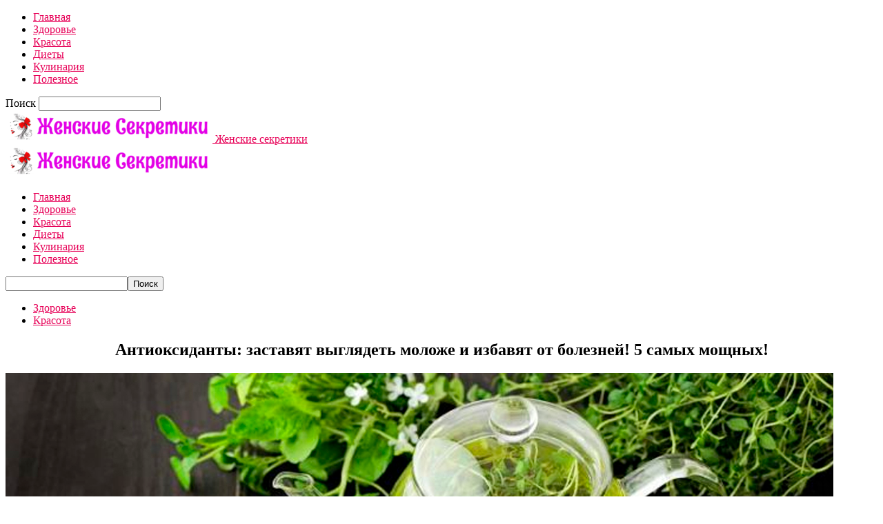

--- FILE ---
content_type: text/html; charset=UTF-8
request_url: https://ledyblog24.ru/antioksidanty-zastavyat-vyglyadet-mo/
body_size: 18407
content:
<!doctype html >
<!--[if IE 8]>    <html class="ie8" lang="en"> <![endif]-->
<!--[if IE 9]>    <html class="ie9" lang="en"> <![endif]-->
<!--[if gt IE 8]><!--> <html  prefix="og: http://ogp.me/ns#"> <!--<![endif]-->
<head>
    <title>Антиоксиданты: заставят выглядеть моложе и избавят от болезней! 5 самых мощных! | Женские секретики</title>
    <meta charset="UTF-8" />
    <meta name="viewport" content="width=device-width, initial-scale=1.0">
	<meta property="fb:pages" content="714975538678787" />
    <link rel="pingback" href="https://ledyblog24.ru/xmlrpc.php" />
    <meta name='robots' content='max-image-preview:large' />
<meta property="og:image" content="https://ledyblog24.ru/wp-content/uploads/2018/12/antioksidanty_zastavyat_vyglyadet_molozhe_i_izbavyat_ot_boleznej_5_samyx_moshhnyx__ledyblog24_ru.jpg" /><link rel="icon" type="image/png" href="https://ledyblog24.ru/wp-content/uploads/2018/10/1539798794__ledyblog24_ru.png"><link rel='dns-prefetch' href='//fonts.googleapis.com' />
<link rel="alternate" type="application/rss+xml" title="Женские секретики &raquo; Лента" href="https://ledyblog24.ru/feed/" />
<link rel="alternate" type="application/rss+xml" title="Женские секретики &raquo; Лента комментариев" href="https://ledyblog24.ru/comments/feed/" />
<script type="text/javascript">
window._wpemojiSettings = {"baseUrl":"https:\/\/s.w.org\/images\/core\/emoji\/14.0.0\/72x72\/","ext":".png","svgUrl":"https:\/\/s.w.org\/images\/core\/emoji\/14.0.0\/svg\/","svgExt":".svg","source":{"concatemoji":"https:\/\/ledyblog24.ru\/wp-includes\/js\/wp-emoji-release.min.js?ver=6.3.7"}};
/*! This file is auto-generated */
!function(i,n){var o,s,e;function c(e){try{var t={supportTests:e,timestamp:(new Date).valueOf()};sessionStorage.setItem(o,JSON.stringify(t))}catch(e){}}function p(e,t,n){e.clearRect(0,0,e.canvas.width,e.canvas.height),e.fillText(t,0,0);var t=new Uint32Array(e.getImageData(0,0,e.canvas.width,e.canvas.height).data),r=(e.clearRect(0,0,e.canvas.width,e.canvas.height),e.fillText(n,0,0),new Uint32Array(e.getImageData(0,0,e.canvas.width,e.canvas.height).data));return t.every(function(e,t){return e===r[t]})}function u(e,t,n){switch(t){case"flag":return n(e,"\ud83c\udff3\ufe0f\u200d\u26a7\ufe0f","\ud83c\udff3\ufe0f\u200b\u26a7\ufe0f")?!1:!n(e,"\ud83c\uddfa\ud83c\uddf3","\ud83c\uddfa\u200b\ud83c\uddf3")&&!n(e,"\ud83c\udff4\udb40\udc67\udb40\udc62\udb40\udc65\udb40\udc6e\udb40\udc67\udb40\udc7f","\ud83c\udff4\u200b\udb40\udc67\u200b\udb40\udc62\u200b\udb40\udc65\u200b\udb40\udc6e\u200b\udb40\udc67\u200b\udb40\udc7f");case"emoji":return!n(e,"\ud83e\udef1\ud83c\udffb\u200d\ud83e\udef2\ud83c\udfff","\ud83e\udef1\ud83c\udffb\u200b\ud83e\udef2\ud83c\udfff")}return!1}function f(e,t,n){var r="undefined"!=typeof WorkerGlobalScope&&self instanceof WorkerGlobalScope?new OffscreenCanvas(300,150):i.createElement("canvas"),a=r.getContext("2d",{willReadFrequently:!0}),o=(a.textBaseline="top",a.font="600 32px Arial",{});return e.forEach(function(e){o[e]=t(a,e,n)}),o}function t(e){var t=i.createElement("script");t.src=e,t.defer=!0,i.head.appendChild(t)}"undefined"!=typeof Promise&&(o="wpEmojiSettingsSupports",s=["flag","emoji"],n.supports={everything:!0,everythingExceptFlag:!0},e=new Promise(function(e){i.addEventListener("DOMContentLoaded",e,{once:!0})}),new Promise(function(t){var n=function(){try{var e=JSON.parse(sessionStorage.getItem(o));if("object"==typeof e&&"number"==typeof e.timestamp&&(new Date).valueOf()<e.timestamp+604800&&"object"==typeof e.supportTests)return e.supportTests}catch(e){}return null}();if(!n){if("undefined"!=typeof Worker&&"undefined"!=typeof OffscreenCanvas&&"undefined"!=typeof URL&&URL.createObjectURL&&"undefined"!=typeof Blob)try{var e="postMessage("+f.toString()+"("+[JSON.stringify(s),u.toString(),p.toString()].join(",")+"));",r=new Blob([e],{type:"text/javascript"}),a=new Worker(URL.createObjectURL(r),{name:"wpTestEmojiSupports"});return void(a.onmessage=function(e){c(n=e.data),a.terminate(),t(n)})}catch(e){}c(n=f(s,u,p))}t(n)}).then(function(e){for(var t in e)n.supports[t]=e[t],n.supports.everything=n.supports.everything&&n.supports[t],"flag"!==t&&(n.supports.everythingExceptFlag=n.supports.everythingExceptFlag&&n.supports[t]);n.supports.everythingExceptFlag=n.supports.everythingExceptFlag&&!n.supports.flag,n.DOMReady=!1,n.readyCallback=function(){n.DOMReady=!0}}).then(function(){return e}).then(function(){var e;n.supports.everything||(n.readyCallback(),(e=n.source||{}).concatemoji?t(e.concatemoji):e.wpemoji&&e.twemoji&&(t(e.twemoji),t(e.wpemoji)))}))}((window,document),window._wpemojiSettings);
</script>
<style type="text/css">
img.wp-smiley,
img.emoji {
	display: inline !important;
	border: none !important;
	box-shadow: none !important;
	height: 1em !important;
	width: 1em !important;
	margin: 0 0.07em !important;
	vertical-align: -0.1em !important;
	background: none !important;
	padding: 0 !important;
}
</style>
	<link rel='stylesheet' id='wp-block-library-css' href='https://ledyblog24.ru/wp-includes/css/dist/block-library/style.min.css?ver=6.3.7' type='text/css' media='all' />
<style id='classic-theme-styles-inline-css' type='text/css'>
/*! This file is auto-generated */
.wp-block-button__link{color:#fff;background-color:#32373c;border-radius:9999px;box-shadow:none;text-decoration:none;padding:calc(.667em + 2px) calc(1.333em + 2px);font-size:1.125em}.wp-block-file__button{background:#32373c;color:#fff;text-decoration:none}
</style>
<style id='global-styles-inline-css' type='text/css'>
body{--wp--preset--color--black: #000000;--wp--preset--color--cyan-bluish-gray: #abb8c3;--wp--preset--color--white: #ffffff;--wp--preset--color--pale-pink: #f78da7;--wp--preset--color--vivid-red: #cf2e2e;--wp--preset--color--luminous-vivid-orange: #ff6900;--wp--preset--color--luminous-vivid-amber: #fcb900;--wp--preset--color--light-green-cyan: #7bdcb5;--wp--preset--color--vivid-green-cyan: #00d084;--wp--preset--color--pale-cyan-blue: #8ed1fc;--wp--preset--color--vivid-cyan-blue: #0693e3;--wp--preset--color--vivid-purple: #9b51e0;--wp--preset--gradient--vivid-cyan-blue-to-vivid-purple: linear-gradient(135deg,rgba(6,147,227,1) 0%,rgb(155,81,224) 100%);--wp--preset--gradient--light-green-cyan-to-vivid-green-cyan: linear-gradient(135deg,rgb(122,220,180) 0%,rgb(0,208,130) 100%);--wp--preset--gradient--luminous-vivid-amber-to-luminous-vivid-orange: linear-gradient(135deg,rgba(252,185,0,1) 0%,rgba(255,105,0,1) 100%);--wp--preset--gradient--luminous-vivid-orange-to-vivid-red: linear-gradient(135deg,rgba(255,105,0,1) 0%,rgb(207,46,46) 100%);--wp--preset--gradient--very-light-gray-to-cyan-bluish-gray: linear-gradient(135deg,rgb(238,238,238) 0%,rgb(169,184,195) 100%);--wp--preset--gradient--cool-to-warm-spectrum: linear-gradient(135deg,rgb(74,234,220) 0%,rgb(151,120,209) 20%,rgb(207,42,186) 40%,rgb(238,44,130) 60%,rgb(251,105,98) 80%,rgb(254,248,76) 100%);--wp--preset--gradient--blush-light-purple: linear-gradient(135deg,rgb(255,206,236) 0%,rgb(152,150,240) 100%);--wp--preset--gradient--blush-bordeaux: linear-gradient(135deg,rgb(254,205,165) 0%,rgb(254,45,45) 50%,rgb(107,0,62) 100%);--wp--preset--gradient--luminous-dusk: linear-gradient(135deg,rgb(255,203,112) 0%,rgb(199,81,192) 50%,rgb(65,88,208) 100%);--wp--preset--gradient--pale-ocean: linear-gradient(135deg,rgb(255,245,203) 0%,rgb(182,227,212) 50%,rgb(51,167,181) 100%);--wp--preset--gradient--electric-grass: linear-gradient(135deg,rgb(202,248,128) 0%,rgb(113,206,126) 100%);--wp--preset--gradient--midnight: linear-gradient(135deg,rgb(2,3,129) 0%,rgb(40,116,252) 100%);--wp--preset--font-size--small: 13px;--wp--preset--font-size--medium: 20px;--wp--preset--font-size--large: 36px;--wp--preset--font-size--x-large: 42px;--wp--preset--spacing--20: 0.44rem;--wp--preset--spacing--30: 0.67rem;--wp--preset--spacing--40: 1rem;--wp--preset--spacing--50: 1.5rem;--wp--preset--spacing--60: 2.25rem;--wp--preset--spacing--70: 3.38rem;--wp--preset--spacing--80: 5.06rem;--wp--preset--shadow--natural: 6px 6px 9px rgba(0, 0, 0, 0.2);--wp--preset--shadow--deep: 12px 12px 50px rgba(0, 0, 0, 0.4);--wp--preset--shadow--sharp: 6px 6px 0px rgba(0, 0, 0, 0.2);--wp--preset--shadow--outlined: 6px 6px 0px -3px rgba(255, 255, 255, 1), 6px 6px rgba(0, 0, 0, 1);--wp--preset--shadow--crisp: 6px 6px 0px rgba(0, 0, 0, 1);}:where(.is-layout-flex){gap: 0.5em;}:where(.is-layout-grid){gap: 0.5em;}body .is-layout-flow > .alignleft{float: left;margin-inline-start: 0;margin-inline-end: 2em;}body .is-layout-flow > .alignright{float: right;margin-inline-start: 2em;margin-inline-end: 0;}body .is-layout-flow > .aligncenter{margin-left: auto !important;margin-right: auto !important;}body .is-layout-constrained > .alignleft{float: left;margin-inline-start: 0;margin-inline-end: 2em;}body .is-layout-constrained > .alignright{float: right;margin-inline-start: 2em;margin-inline-end: 0;}body .is-layout-constrained > .aligncenter{margin-left: auto !important;margin-right: auto !important;}body .is-layout-constrained > :where(:not(.alignleft):not(.alignright):not(.alignfull)){max-width: var(--wp--style--global--content-size);margin-left: auto !important;margin-right: auto !important;}body .is-layout-constrained > .alignwide{max-width: var(--wp--style--global--wide-size);}body .is-layout-flex{display: flex;}body .is-layout-flex{flex-wrap: wrap;align-items: center;}body .is-layout-flex > *{margin: 0;}body .is-layout-grid{display: grid;}body .is-layout-grid > *{margin: 0;}:where(.wp-block-columns.is-layout-flex){gap: 2em;}:where(.wp-block-columns.is-layout-grid){gap: 2em;}:where(.wp-block-post-template.is-layout-flex){gap: 1.25em;}:where(.wp-block-post-template.is-layout-grid){gap: 1.25em;}.has-black-color{color: var(--wp--preset--color--black) !important;}.has-cyan-bluish-gray-color{color: var(--wp--preset--color--cyan-bluish-gray) !important;}.has-white-color{color: var(--wp--preset--color--white) !important;}.has-pale-pink-color{color: var(--wp--preset--color--pale-pink) !important;}.has-vivid-red-color{color: var(--wp--preset--color--vivid-red) !important;}.has-luminous-vivid-orange-color{color: var(--wp--preset--color--luminous-vivid-orange) !important;}.has-luminous-vivid-amber-color{color: var(--wp--preset--color--luminous-vivid-amber) !important;}.has-light-green-cyan-color{color: var(--wp--preset--color--light-green-cyan) !important;}.has-vivid-green-cyan-color{color: var(--wp--preset--color--vivid-green-cyan) !important;}.has-pale-cyan-blue-color{color: var(--wp--preset--color--pale-cyan-blue) !important;}.has-vivid-cyan-blue-color{color: var(--wp--preset--color--vivid-cyan-blue) !important;}.has-vivid-purple-color{color: var(--wp--preset--color--vivid-purple) !important;}.has-black-background-color{background-color: var(--wp--preset--color--black) !important;}.has-cyan-bluish-gray-background-color{background-color: var(--wp--preset--color--cyan-bluish-gray) !important;}.has-white-background-color{background-color: var(--wp--preset--color--white) !important;}.has-pale-pink-background-color{background-color: var(--wp--preset--color--pale-pink) !important;}.has-vivid-red-background-color{background-color: var(--wp--preset--color--vivid-red) !important;}.has-luminous-vivid-orange-background-color{background-color: var(--wp--preset--color--luminous-vivid-orange) !important;}.has-luminous-vivid-amber-background-color{background-color: var(--wp--preset--color--luminous-vivid-amber) !important;}.has-light-green-cyan-background-color{background-color: var(--wp--preset--color--light-green-cyan) !important;}.has-vivid-green-cyan-background-color{background-color: var(--wp--preset--color--vivid-green-cyan) !important;}.has-pale-cyan-blue-background-color{background-color: var(--wp--preset--color--pale-cyan-blue) !important;}.has-vivid-cyan-blue-background-color{background-color: var(--wp--preset--color--vivid-cyan-blue) !important;}.has-vivid-purple-background-color{background-color: var(--wp--preset--color--vivid-purple) !important;}.has-black-border-color{border-color: var(--wp--preset--color--black) !important;}.has-cyan-bluish-gray-border-color{border-color: var(--wp--preset--color--cyan-bluish-gray) !important;}.has-white-border-color{border-color: var(--wp--preset--color--white) !important;}.has-pale-pink-border-color{border-color: var(--wp--preset--color--pale-pink) !important;}.has-vivid-red-border-color{border-color: var(--wp--preset--color--vivid-red) !important;}.has-luminous-vivid-orange-border-color{border-color: var(--wp--preset--color--luminous-vivid-orange) !important;}.has-luminous-vivid-amber-border-color{border-color: var(--wp--preset--color--luminous-vivid-amber) !important;}.has-light-green-cyan-border-color{border-color: var(--wp--preset--color--light-green-cyan) !important;}.has-vivid-green-cyan-border-color{border-color: var(--wp--preset--color--vivid-green-cyan) !important;}.has-pale-cyan-blue-border-color{border-color: var(--wp--preset--color--pale-cyan-blue) !important;}.has-vivid-cyan-blue-border-color{border-color: var(--wp--preset--color--vivid-cyan-blue) !important;}.has-vivid-purple-border-color{border-color: var(--wp--preset--color--vivid-purple) !important;}.has-vivid-cyan-blue-to-vivid-purple-gradient-background{background: var(--wp--preset--gradient--vivid-cyan-blue-to-vivid-purple) !important;}.has-light-green-cyan-to-vivid-green-cyan-gradient-background{background: var(--wp--preset--gradient--light-green-cyan-to-vivid-green-cyan) !important;}.has-luminous-vivid-amber-to-luminous-vivid-orange-gradient-background{background: var(--wp--preset--gradient--luminous-vivid-amber-to-luminous-vivid-orange) !important;}.has-luminous-vivid-orange-to-vivid-red-gradient-background{background: var(--wp--preset--gradient--luminous-vivid-orange-to-vivid-red) !important;}.has-very-light-gray-to-cyan-bluish-gray-gradient-background{background: var(--wp--preset--gradient--very-light-gray-to-cyan-bluish-gray) !important;}.has-cool-to-warm-spectrum-gradient-background{background: var(--wp--preset--gradient--cool-to-warm-spectrum) !important;}.has-blush-light-purple-gradient-background{background: var(--wp--preset--gradient--blush-light-purple) !important;}.has-blush-bordeaux-gradient-background{background: var(--wp--preset--gradient--blush-bordeaux) !important;}.has-luminous-dusk-gradient-background{background: var(--wp--preset--gradient--luminous-dusk) !important;}.has-pale-ocean-gradient-background{background: var(--wp--preset--gradient--pale-ocean) !important;}.has-electric-grass-gradient-background{background: var(--wp--preset--gradient--electric-grass) !important;}.has-midnight-gradient-background{background: var(--wp--preset--gradient--midnight) !important;}.has-small-font-size{font-size: var(--wp--preset--font-size--small) !important;}.has-medium-font-size{font-size: var(--wp--preset--font-size--medium) !important;}.has-large-font-size{font-size: var(--wp--preset--font-size--large) !important;}.has-x-large-font-size{font-size: var(--wp--preset--font-size--x-large) !important;}
.wp-block-navigation a:where(:not(.wp-element-button)){color: inherit;}
:where(.wp-block-post-template.is-layout-flex){gap: 1.25em;}:where(.wp-block-post-template.is-layout-grid){gap: 1.25em;}
:where(.wp-block-columns.is-layout-flex){gap: 2em;}:where(.wp-block-columns.is-layout-grid){gap: 2em;}
.wp-block-pullquote{font-size: 1.5em;line-height: 1.6;}
</style>
<link rel='stylesheet' id='social-icons-general-css' href='//ledyblog24.ru/wp-content/plugins/social-icons/assets/css/social-icons.css?ver=1.7.4' type='text/css' media='all' />
<link rel='stylesheet' id='google-fonts-style-css' href='https://fonts.googleapis.com/css?family=Open+Sans%3A300italic%2C400%2C400italic%2C600%2C600italic%2C700%7CRoboto%3A300%2C400%2C400italic%2C500%2C500italic%2C700%2C900&#038;ver=8.1' type='text/css' media='all' />
<link rel='stylesheet' id='arpw-style-css' href='https://ledyblog24.ru/wp-content/plugins/advanced-random-posts-widget/assets/css/arpw-frontend.css?ver=6.3.7' type='text/css' media='all' />
<link rel='stylesheet' id='td-theme-css' href='https://ledyblog24.ru/wp-content/themes/Newspaper/style.css?ver=8.1' type='text/css' media='all' />
<script type='text/javascript' src='https://ledyblog24.ru/wp-includes/js/jquery/jquery.min.js?ver=3.7.0' id='jquery-core-js'></script>
<script type='text/javascript' src='https://ledyblog24.ru/wp-includes/js/jquery/jquery-migrate.min.js?ver=3.4.1' id='jquery-migrate-js'></script>
<link rel="https://api.w.org/" href="https://ledyblog24.ru/wp-json/" /><link rel="alternate" type="application/json" href="https://ledyblog24.ru/wp-json/wp/v2/posts/34507" /><link rel="EditURI" type="application/rsd+xml" title="RSD" href="https://ledyblog24.ru/xmlrpc.php?rsd" />
<meta name="generator" content="WordPress 6.3.7" />
<link rel="canonical" href="https://ledyblog24.ru/antioksidanty-zastavyat-vyglyadet-mo/" />
<link rel='shortlink' href='https://ledyblog24.ru/?p=34507' />
<link rel="alternate" type="application/json+oembed" href="https://ledyblog24.ru/wp-json/oembed/1.0/embed?url=https%3A%2F%2Fledyblog24.ru%2Fantioksidanty-zastavyat-vyglyadet-mo%2F" />
<link rel="alternate" type="text/xml+oembed" href="https://ledyblog24.ru/wp-json/oembed/1.0/embed?url=https%3A%2F%2Fledyblog24.ru%2Fantioksidanty-zastavyat-vyglyadet-mo%2F&#038;format=xml" />
<!-- Start Fluid Video Embeds Style Tag -->
<style type="text/css">
/* Fluid Video Embeds */
.fve-video-wrapper {
    position: relative;
    overflow: hidden;
    height: 0;
    background-color: transparent;
    padding-bottom: 56.25%;
    margin: 0.5em 0;
}
.fve-video-wrapper iframe,
.fve-video-wrapper object,
.fve-video-wrapper embed {
    position: absolute;
    display: block;
    top: 0;
    left: 0;
    width: 100%;
    height: 100%;
}
.fve-video-wrapper a.hyperlink-image {
    position: relative;
    display: none;
}
.fve-video-wrapper a.hyperlink-image img {
    position: relative;
    z-index: 2;
    width: 100%;
}
.fve-video-wrapper a.hyperlink-image .fve-play-button {
    position: absolute;
    left: 35%;
    top: 35%;
    right: 35%;
    bottom: 35%;
    z-index: 3;
    background-color: rgba(40, 40, 40, 0.75);
    background-size: 100% 100%;
    border-radius: 10px;
}
.fve-video-wrapper a.hyperlink-image:hover .fve-play-button {
    background-color: rgba(0, 0, 0, 0.85);
}
</style>
<!-- End Fluid Video Embeds Style Tag -->

<!-- Open Graph Meta Data by WP-Open-Graph plugin-->
<meta property="og:site_name" content="Женские секретики" />
<meta property="og:locale" content="ru_ru" />
<meta property="og:type" content="article" />
<meta property="og:image:width" content="1200" />
<meta property="og:image:height" content="628" />
<meta property="og:image" content="https://ledyblog24.ru/wp-content/uploads/2018/12/antioksidanty_zastavyat_vyglyadet_molozhe_i_izbavyat_ot_boleznej_5_samyx_moshhnyx__ledyblog24_ru.jpg" />
<meta property="og:title" content="Антиоксиданты: заставят выглядеть моложе и избавят от болезней! 5 самых мощных!" />
<meta property="og:url" content="https://ledyblog24.ru/antioksidanty-zastavyat-vyglyadet-mo/" />
<meta property="og:description" content="Напитки с антиоксидантами помогают выглядеть моложе и иметь бодрость и хорошее настроение. А также они защищают вас от различных заболеваний! " />
<!-- /Open Graph Meta Data -->
<!--[if lt IE 9]><script src="https://html5shim.googlecode.com/svn/trunk/html5.js"></script><![endif]-->
    
<!-- JS generated by theme -->

<script>
    
    

	    var tdBlocksArray = []; //here we store all the items for the current page

	    //td_block class - each ajax block uses a object of this class for requests
	    function tdBlock() {
		    this.id = '';
		    this.block_type = 1; //block type id (1-234 etc)
		    this.atts = '';
		    this.td_column_number = '';
		    this.td_current_page = 1; //
		    this.post_count = 0; //from wp
		    this.found_posts = 0; //from wp
		    this.max_num_pages = 0; //from wp
		    this.td_filter_value = ''; //current live filter value
		    this.is_ajax_running = false;
		    this.td_user_action = ''; // load more or infinite loader (used by the animation)
		    this.header_color = '';
		    this.ajax_pagination_infinite_stop = ''; //show load more at page x
	    }


        // td_js_generator - mini detector
        (function(){
            var htmlTag = document.getElementsByTagName("html")[0];

            if ( navigator.userAgent.indexOf("MSIE 10.0") > -1 ) {
                htmlTag.className += ' ie10';
            }

            if ( !!navigator.userAgent.match(/Trident.*rv\:11\./) ) {
                htmlTag.className += ' ie11';
            }

            if ( /(iPad|iPhone|iPod)/g.test(navigator.userAgent) ) {
                htmlTag.className += ' td-md-is-ios';
            }

            var user_agent = navigator.userAgent.toLowerCase();
            if ( user_agent.indexOf("android") > -1 ) {
                htmlTag.className += ' td-md-is-android';
            }

            if ( -1 !== navigator.userAgent.indexOf('Mac OS X')  ) {
                htmlTag.className += ' td-md-is-os-x';
            }

            if ( /chrom(e|ium)/.test(navigator.userAgent.toLowerCase()) ) {
               htmlTag.className += ' td-md-is-chrome';
            }

            if ( -1 !== navigator.userAgent.indexOf('Firefox') ) {
                htmlTag.className += ' td-md-is-firefox';
            }

            if ( -1 !== navigator.userAgent.indexOf('Safari') && -1 === navigator.userAgent.indexOf('Chrome') ) {
                htmlTag.className += ' td-md-is-safari';
            }

            if( -1 !== navigator.userAgent.indexOf('IEMobile') ){
                htmlTag.className += ' td-md-is-iemobile';
            }

        })();




        var tdLocalCache = {};

        ( function () {
            "use strict";

            tdLocalCache = {
                data: {},
                remove: function (resource_id) {
                    delete tdLocalCache.data[resource_id];
                },
                exist: function (resource_id) {
                    return tdLocalCache.data.hasOwnProperty(resource_id) && tdLocalCache.data[resource_id] !== null;
                },
                get: function (resource_id) {
                    return tdLocalCache.data[resource_id];
                },
                set: function (resource_id, cachedData) {
                    tdLocalCache.remove(resource_id);
                    tdLocalCache.data[resource_id] = cachedData;
                }
            };
        })();

    
    
var td_viewport_interval_list=[{"limitBottom":767,"sidebarWidth":228},{"limitBottom":1018,"sidebarWidth":300},{"limitBottom":1140,"sidebarWidth":324}];
var td_animation_stack_effect="type0";
var tds_animation_stack=true;
var td_animation_stack_specific_selectors=".entry-thumb, img";
var td_animation_stack_general_selectors=".td-animation-stack img, .td-animation-stack .entry-thumb, .post img";
var td_ajax_url="https:\/\/ledyblog24.ru\/wp-admin\/admin-ajax.php?td_theme_name=Newspaper&v=8.1";
var td_get_template_directory_uri="https:\/\/ledyblog24.ru\/wp-content\/themes\/Newspaper";
var tds_snap_menu="";
var tds_logo_on_sticky="";
var tds_header_style="7";
var td_please_wait="\u041f\u043e\u0436\u0430\u043b\u0443\u0439\u0441\u0442\u0430, \u043f\u043e\u0434\u043e\u0436\u0434\u0438\u0442\u0435...";
var td_email_user_pass_incorrect="\u041d\u0435\u0432\u0435\u0440\u043d\u043e\u0435 \u0438\u043c\u044f \u043f\u043e\u043b\u044c\u0437\u043e\u0432\u0430\u0442\u0435\u043b\u044f \u0438\u043b\u0438 \u043f\u0430\u0440\u043e\u043b\u044c!";
var td_email_user_incorrect="\u041d\u0435\u0432\u0435\u0440\u043d\u044b\u0439 \u0430\u0434\u0440\u0435\u0441 \u044d\u043b\u0435\u043a\u0442\u0440\u043e\u043d\u043d\u043e\u0439 \u043f\u043e\u0447\u0442\u044b \u0438\u043b\u0438 \u043f\u0430\u0440\u043e\u043b\u044c!";
var td_email_incorrect="\u041d\u0435\u0432\u0435\u0440\u043d\u044b\u0439 \u0430\u0434\u0440\u0435\u0441 \u044d\u043b\u0435\u043a\u0442\u0440\u043e\u043d\u043d\u043e\u0439 \u043f\u043e\u0447\u0442\u044b!";
var tds_more_articles_on_post_enable="";
var tds_more_articles_on_post_time_to_wait="";
var tds_more_articles_on_post_pages_distance_from_top=0;
var tds_theme_color_site_wide="#e70057";
var tds_smart_sidebar="enabled";
var tdThemeName="Newspaper";
var td_magnific_popup_translation_tPrev="\u041f\u0440\u0435\u0434\u044b\u0434\u0443\u0449\u0438\u0439 (\u041a\u043d\u043e\u043f\u043a\u0430 \u0432\u043b\u0435\u0432\u043e)";
var td_magnific_popup_translation_tNext="\u0421\u043b\u0435\u0434\u0443\u044e\u0449\u0438\u0439 (\u041a\u043d\u043e\u043f\u043a\u0430 \u0432\u043f\u0440\u0430\u0432\u043e)";
var td_magnific_popup_translation_tCounter="%curr% \u0438\u0437 %total%";
var td_magnific_popup_translation_ajax_tError="\u0421\u043e\u0434\u0435\u0440\u0436\u0438\u043c\u043e\u0435 %url% \u043d\u0435 \u043c\u043e\u0436\u0435\u0442 \u0431\u044b\u0442\u044c \u0437\u0430\u0433\u0440\u0443\u0436\u0435\u043d\u043e.";
var td_magnific_popup_translation_image_tError="\u0418\u0437\u043e\u0431\u0440\u0430\u0436\u0435\u043d\u0438\u0435 #%curr% \u043d\u0435 \u0443\u0434\u0430\u043b\u043e\u0441\u044c \u0437\u0430\u0433\u0440\u0443\u0437\u0438\u0442\u044c.";
var td_ad_background_click_link="";
var td_ad_background_click_target="";
</script>


<!-- Header style compiled by theme -->

<style>
    
.td-header-wrap .black-menu .sf-menu > .current-menu-item > a,
    .td-header-wrap .black-menu .sf-menu > .current-menu-ancestor > a,
    .td-header-wrap .black-menu .sf-menu > .current-category-ancestor > a,
    .td-header-wrap .black-menu .sf-menu > li > a:hover,
    .td-header-wrap .black-menu .sf-menu > .sfHover > a,
    .td-header-style-12 .td-header-menu-wrap-full,
    .sf-menu > .current-menu-item > a:after,
    .sf-menu > .current-menu-ancestor > a:after,
    .sf-menu > .current-category-ancestor > a:after,
    .sf-menu > li:hover > a:after,
    .sf-menu > .sfHover > a:after,
    .td-header-style-12 .td-affix,
    .header-search-wrap .td-drop-down-search:after,
    .header-search-wrap .td-drop-down-search .btn:hover,
    input[type=submit]:hover,
    .td-read-more a,
    .td-post-category:hover,
    .td-grid-style-1.td-hover-1 .td-big-grid-post:hover .td-post-category,
    .td-grid-style-5.td-hover-1 .td-big-grid-post:hover .td-post-category,
    .td_top_authors .td-active .td-author-post-count,
    .td_top_authors .td-active .td-author-comments-count,
    .td_top_authors .td_mod_wrap:hover .td-author-post-count,
    .td_top_authors .td_mod_wrap:hover .td-author-comments-count,
    .td-404-sub-sub-title a:hover,
    .td-search-form-widget .wpb_button:hover,
    .td-rating-bar-wrap div,
    .td_category_template_3 .td-current-sub-category,
    .dropcap,
    .td_wrapper_video_playlist .td_video_controls_playlist_wrapper,
    .wpb_default,
    .wpb_default:hover,
    .td-left-smart-list:hover,
    .td-right-smart-list:hover,
    .woocommerce-checkout .woocommerce input.button:hover,
    .woocommerce-page .woocommerce a.button:hover,
    .woocommerce-account div.woocommerce .button:hover,
    #bbpress-forums button:hover,
    .bbp_widget_login .button:hover,
    .td-footer-wrapper .td-post-category,
    .td-footer-wrapper .widget_product_search input[type="submit"]:hover,
    .woocommerce .product a.button:hover,
    .woocommerce .product #respond input#submit:hover,
    .woocommerce .checkout input#place_order:hover,
    .woocommerce .woocommerce.widget .button:hover,
    .single-product .product .summary .cart .button:hover,
    .woocommerce-cart .woocommerce table.cart .button:hover,
    .woocommerce-cart .woocommerce .shipping-calculator-form .button:hover,
    .td-next-prev-wrap a:hover,
    .td-load-more-wrap a:hover,
    .td-post-small-box a:hover,
    .page-nav .current,
    .page-nav:first-child > div,
    .td_category_template_8 .td-category-header .td-category a.td-current-sub-category,
    .td_category_template_4 .td-category-siblings .td-category a:hover,
    #bbpress-forums .bbp-pagination .current,
    #bbpress-forums #bbp-single-user-details #bbp-user-navigation li.current a,
    .td-theme-slider:hover .slide-meta-cat a,
    a.vc_btn-black:hover,
    .td-trending-now-wrapper:hover .td-trending-now-title,
    .td-scroll-up,
    .td-smart-list-button:hover,
    .td-weather-information:before,
    .td-weather-week:before,
    .td_block_exchange .td-exchange-header:before,
    .td_block_big_grid_9.td-grid-style-1 .td-post-category,
    .td_block_big_grid_9.td-grid-style-5 .td-post-category,
    .td-grid-style-6.td-hover-1 .td-module-thumb:after,
    .td-pulldown-syle-2 .td-subcat-dropdown ul:after,
    .td_block_template_9 .td-block-title:after,
    .td_block_template_15 .td-block-title:before {
        background-color: #e70057;
    }

    .global-block-template-4 .td-related-title .td-cur-simple-item:before {
        border-color: #e70057 transparent transparent transparent !important;
    }

    .woocommerce .woocommerce-message .button:hover,
    .woocommerce .woocommerce-error .button:hover,
    .woocommerce .woocommerce-info .button:hover,
    .global-block-template-4 .td-related-title .td-cur-simple-item,
    .global-block-template-3 .td-related-title .td-cur-simple-item,
    .global-block-template-9 .td-related-title:after {
        background-color: #e70057 !important;
    }

    .woocommerce .product .onsale,
    .woocommerce.widget .ui-slider .ui-slider-handle {
        background: none #e70057;
    }

    .woocommerce.widget.widget_layered_nav_filters ul li a {
        background: none repeat scroll 0 0 #e70057 !important;
    }

    a,
    cite a:hover,
    .td_mega_menu_sub_cats .cur-sub-cat,
    .td-mega-span h3 a:hover,
    .td_mod_mega_menu:hover .entry-title a,
    .header-search-wrap .result-msg a:hover,
    .top-header-menu li a:hover,
    .top-header-menu .current-menu-item > a,
    .top-header-menu .current-menu-ancestor > a,
    .top-header-menu .current-category-ancestor > a,
    .td-social-icon-wrap > a:hover,
    .td-header-sp-top-widget .td-social-icon-wrap a:hover,
    .td-page-content blockquote p,
    .td-post-content blockquote p,
    .mce-content-body blockquote p,
    .comment-content blockquote p,
    .wpb_text_column blockquote p,
    .td_block_text_with_title blockquote p,
    .td_module_wrap:hover .entry-title a,
    .td-subcat-filter .td-subcat-list a:hover,
    .td-subcat-filter .td-subcat-dropdown a:hover,
    .td_quote_on_blocks,
    .dropcap2,
    .dropcap3,
    .td_top_authors .td-active .td-authors-name a,
    .td_top_authors .td_mod_wrap:hover .td-authors-name a,
    .td-post-next-prev-content a:hover,
    .author-box-wrap .td-author-social a:hover,
    .td-author-name a:hover,
    .td-author-url a:hover,
    .td_mod_related_posts:hover h3 > a,
    .td-post-template-11 .td-related-title .td-related-left:hover,
    .td-post-template-11 .td-related-title .td-related-right:hover,
    .td-post-template-11 .td-related-title .td-cur-simple-item,
    .td-post-template-11 .td_block_related_posts .td-next-prev-wrap a:hover,
    .comment-reply-link:hover,
    .logged-in-as a:hover,
    #cancel-comment-reply-link:hover,
    .td-search-query,
    .td-category-header .td-pulldown-category-filter-link:hover,
    .td-category-siblings .td-subcat-dropdown a:hover,
    .td-category-siblings .td-subcat-dropdown a.td-current-sub-category,
    .widget a:hover,
    .td_wp_recentcomments a:hover,
    .archive .widget_archive .current,
    .archive .widget_archive .current a,
    .widget_calendar tfoot a:hover,
    .woocommerce a.added_to_cart:hover,
    .woocommerce-account .woocommerce-MyAccount-navigation a:hover,
    #bbpress-forums li.bbp-header .bbp-reply-content span a:hover,
    #bbpress-forums .bbp-forum-freshness a:hover,
    #bbpress-forums .bbp-topic-freshness a:hover,
    #bbpress-forums .bbp-forums-list li a:hover,
    #bbpress-forums .bbp-forum-title:hover,
    #bbpress-forums .bbp-topic-permalink:hover,
    #bbpress-forums .bbp-topic-started-by a:hover,
    #bbpress-forums .bbp-topic-started-in a:hover,
    #bbpress-forums .bbp-body .super-sticky li.bbp-topic-title .bbp-topic-permalink,
    #bbpress-forums .bbp-body .sticky li.bbp-topic-title .bbp-topic-permalink,
    .widget_display_replies .bbp-author-name,
    .widget_display_topics .bbp-author-name,
    .footer-text-wrap .footer-email-wrap a,
    .td-subfooter-menu li a:hover,
    .footer-social-wrap a:hover,
    a.vc_btn-black:hover,
    .td-smart-list-dropdown-wrap .td-smart-list-button:hover,
    .td_module_17 .td-read-more a:hover,
    .td_module_18 .td-read-more a:hover,
    .td_module_19 .td-post-author-name a:hover,
    .td-instagram-user a,
    .td-pulldown-syle-2 .td-subcat-dropdown:hover .td-subcat-more span,
    .td-pulldown-syle-2 .td-subcat-dropdown:hover .td-subcat-more i,
    .td-pulldown-syle-3 .td-subcat-dropdown:hover .td-subcat-more span,
    .td-pulldown-syle-3 .td-subcat-dropdown:hover .td-subcat-more i,
    .td-block-title-wrap .td-wrapper-pulldown-filter .td-pulldown-filter-display-option:hover,
    .td-block-title-wrap .td-wrapper-pulldown-filter .td-pulldown-filter-display-option:hover i,
    .td-block-title-wrap .td-wrapper-pulldown-filter .td-pulldown-filter-link:hover,
    .td-block-title-wrap .td-wrapper-pulldown-filter .td-pulldown-filter-item .td-cur-simple-item,
    .global-block-template-2 .td-related-title .td-cur-simple-item,
    .global-block-template-5 .td-related-title .td-cur-simple-item,
    .global-block-template-6 .td-related-title .td-cur-simple-item,
    .global-block-template-7 .td-related-title .td-cur-simple-item,
    .global-block-template-8 .td-related-title .td-cur-simple-item,
    .global-block-template-9 .td-related-title .td-cur-simple-item,
    .global-block-template-10 .td-related-title .td-cur-simple-item,
    .global-block-template-11 .td-related-title .td-cur-simple-item,
    .global-block-template-12 .td-related-title .td-cur-simple-item,
    .global-block-template-13 .td-related-title .td-cur-simple-item,
    .global-block-template-14 .td-related-title .td-cur-simple-item,
    .global-block-template-15 .td-related-title .td-cur-simple-item,
    .global-block-template-16 .td-related-title .td-cur-simple-item,
    .global-block-template-17 .td-related-title .td-cur-simple-item,
    .td-theme-wrap .sf-menu ul .td-menu-item > a:hover,
    .td-theme-wrap .sf-menu ul .sfHover > a,
    .td-theme-wrap .sf-menu ul .current-menu-ancestor > a,
    .td-theme-wrap .sf-menu ul .current-category-ancestor > a,
    .td-theme-wrap .sf-menu ul .current-menu-item > a,
    .td_outlined_btn {
        color: #e70057;
    }

    a.vc_btn-black.vc_btn_square_outlined:hover,
    a.vc_btn-black.vc_btn_outlined:hover,
    .td-mega-menu-page .wpb_content_element ul li a:hover,
    .td-theme-wrap .td-aj-search-results .td_module_wrap:hover .entry-title a,
    .td-theme-wrap .header-search-wrap .result-msg a:hover {
        color: #e70057 !important;
    }

    .td-next-prev-wrap a:hover,
    .td-load-more-wrap a:hover,
    .td-post-small-box a:hover,
    .page-nav .current,
    .page-nav:first-child > div,
    .td_category_template_8 .td-category-header .td-category a.td-current-sub-category,
    .td_category_template_4 .td-category-siblings .td-category a:hover,
    #bbpress-forums .bbp-pagination .current,
    .post .td_quote_box,
    .page .td_quote_box,
    a.vc_btn-black:hover,
    .td_block_template_5 .td-block-title > *,
    .td_outlined_btn {
        border-color: #e70057;
    }

    .td_wrapper_video_playlist .td_video_currently_playing:after {
        border-color: #e70057 !important;
    }

    .header-search-wrap .td-drop-down-search:before {
        border-color: transparent transparent #e70057 transparent;
    }

    .block-title > span,
    .block-title > a,
    .block-title > label,
    .widgettitle,
    .widgettitle:after,
    .td-trending-now-title,
    .td-trending-now-wrapper:hover .td-trending-now-title,
    .wpb_tabs li.ui-tabs-active a,
    .wpb_tabs li:hover a,
    .vc_tta-container .vc_tta-color-grey.vc_tta-tabs-position-top.vc_tta-style-classic .vc_tta-tabs-container .vc_tta-tab.vc_active > a,
    .vc_tta-container .vc_tta-color-grey.vc_tta-tabs-position-top.vc_tta-style-classic .vc_tta-tabs-container .vc_tta-tab:hover > a,
    .td_block_template_1 .td-related-title .td-cur-simple-item,
    .woocommerce .product .products h2:not(.woocommerce-loop-product__title),
    .td-subcat-filter .td-subcat-dropdown:hover .td-subcat-more, 
    .td_3D_btn,
    .td_shadow_btn,
    .td_default_btn,
    .td_round_btn, 
    .td_outlined_btn:hover {
    	background-color: #e70057;
    }

    .woocommerce div.product .woocommerce-tabs ul.tabs li.active {
    	background-color: #e70057 !important;
    }

    .block-title,
    .td_block_template_1 .td-related-title,
    .wpb_tabs .wpb_tabs_nav,
    .vc_tta-container .vc_tta-color-grey.vc_tta-tabs-position-top.vc_tta-style-classic .vc_tta-tabs-container,
    .woocommerce div.product .woocommerce-tabs ul.tabs:before {
        border-color: #e70057;
    }
    .td_block_wrap .td-subcat-item a.td-cur-simple-item {
	    color: #e70057;
	}


    
    .td-grid-style-4 .entry-title
    {
        background-color: rgba(231, 0, 87, 0.7);
    }
</style>



<link rel="stylesheet" href="//ledyblog24.ru/social-likes/social-likes_flat.css">
<link rel='stylesheet' href='//ledyblog24.ru/modal/style.css' type='text/css' media='all' />
<script async src="https://pagead2.googlesyndication.com/pagead/js/adsbygoogle.js?client=ca-pub-8690493872282147"
     crossorigin="anonymous"></script>
</head>

<body class="post-template-default single single-post postid-34507 single-format-standard antioksidanty-zastavyat-vyglyadet-mo global-block-template-1 td-animation-stack-type0 td-full-layout" itemscope="itemscope" itemtype="https://schema.org/WebPage" >
<!--LiveInternet counter--><script type="text/javascript">
new Image().src = "//counter.yadro.ru/hit?r"+
escape(document.referrer)+((typeof(screen)=="undefined")?"":
";s"+screen.width+"*"+screen.height+"*"+(screen.colorDepth?
screen.colorDepth:screen.pixelDepth))+";u"+escape(document.URL)+
";h"+escape(document.title.substring(0,150))+
";"+Math.random();</script><!--/LiveInternet-->

<script src="//ajax.googleapis.com/ajax/libs/jquery/1.11.0/jquery.min.js"></script>
<script src="//ledyblog24.ru/social-likes/social-likes.min.js"></script>
<script type="text/javascript" src="//ledyblog24.ru/modal/jquery.cookie.js"></script>
<script type="text/javascript" src="//ledyblog24.ru/modal/modal.js"></script>

        <div class="td-scroll-up"><i class="td-icon-menu-up"></i></div>
    
    <div class="td-menu-background"></div>
<div id="td-mobile-nav">
    <div class="td-mobile-container">
        <!-- mobile menu top section -->
        <div class="td-menu-socials-wrap">
            <!-- socials -->
            <div class="td-menu-socials">
                            </div>
            <!-- close button -->
            <div class="td-mobile-close">
                <a href="#"><i class="td-icon-close-mobile"></i></a>
            </div>
        </div>

        <!-- login section -->
        
        <!-- menu section -->
        <div class="td-mobile-content">
            <div class="menu-menu-container"><ul id="menu-menu" class="td-mobile-main-menu"><li id="menu-item-31382" class="menu-item menu-item-type-custom menu-item-object-custom menu-item-home menu-item-first menu-item-31382"><a href="http://ledyblog24.ru">Главная</a></li>
<li id="menu-item-31379" class="menu-item menu-item-type-taxonomy menu-item-object-category current-post-ancestor current-menu-parent current-post-parent menu-item-31379"><a href="https://ledyblog24.ru/category/zdorove/">Здоровье</a></li>
<li id="menu-item-31380" class="menu-item menu-item-type-taxonomy menu-item-object-category current-post-ancestor current-menu-parent current-post-parent menu-item-31380"><a href="https://ledyblog24.ru/category/krasota/">Красота</a></li>
<li id="menu-item-31381" class="menu-item menu-item-type-taxonomy menu-item-object-category menu-item-31381"><a href="https://ledyblog24.ru/category/diety/">Диеты</a></li>
<li id="menu-item-31383" class="menu-item menu-item-type-taxonomy menu-item-object-category menu-item-31383"><a href="https://ledyblog24.ru/category/kulinaria/">Кулинария</a></li>
<li id="menu-item-33009" class="menu-item menu-item-type-taxonomy menu-item-object-category menu-item-33009"><a href="https://ledyblog24.ru/category/poleznoe/">Полезное</a></li>
</ul></div>        </div>
    </div>

    <!-- register/login section -->
    </div>    <div class="td-search-background"></div>
<div class="td-search-wrap-mob">
	<div class="td-drop-down-search" aria-labelledby="td-header-search-button">
		<form method="get" class="td-search-form" action="https://ledyblog24.ru/">
			<!-- close button -->
			<div class="td-search-close">
				<a href="#"><i class="td-icon-close-mobile"></i></a>
			</div>
			<div role="search" class="td-search-input">
				<span>Поиск</span>
				<input id="td-header-search-mob" type="text" value="" name="s" autocomplete="off" />
			</div>
		</form>
		<div id="td-aj-search-mob"></div>
	</div>
</div>    
    
    <div id="td-outer-wrap" class="td-theme-wrap">
    
        <!--
Header style 7
-->

<div class="td-header-wrap td-header-style-7">
    
    <div class="td-header-menu-wrap-full td-container-wrap ">
        <div class="td-header-menu-wrap td-header-gradient">
            <div class="td-container td-header-row td-header-main-menu">
                <div class="td-header-sp-logo">
                                <a class="td-main-logo" href="https://ledyblog24.ru/">
                <img src="https://ledyblog24.ru/wp-content/uploads/2018/10/1539798779__ledyblog24_ru-300x46.png" alt=""/>
                <span class="td-visual-hidden">Женские секретики</span>
            </a>
                        </div>
                    <div id="td-header-menu" role="navigation">
    <div id="td-top-mobile-toggle"><a href="#"><i class="td-icon-font td-icon-mobile"></i></a></div>
    <div class="td-main-menu-logo td-logo-in-header">
                <a class="td-main-logo" href="https://ledyblog24.ru/">
            <img src="https://ledyblog24.ru/wp-content/uploads/2018/10/1539798779__ledyblog24_ru-300x46.png" alt=""/>
        </a>
        </div>
    <div class="menu-menu-container"><ul id="menu-menu-1" class="sf-menu"><li class="menu-item menu-item-type-custom menu-item-object-custom menu-item-home menu-item-first td-menu-item td-normal-menu menu-item-31382"><a href="http://ledyblog24.ru">Главная</a></li>
<li class="menu-item menu-item-type-taxonomy menu-item-object-category current-post-ancestor current-menu-parent current-post-parent td-menu-item td-normal-menu menu-item-31379"><a href="https://ledyblog24.ru/category/zdorove/">Здоровье</a></li>
<li class="menu-item menu-item-type-taxonomy menu-item-object-category current-post-ancestor current-menu-parent current-post-parent td-menu-item td-normal-menu menu-item-31380"><a href="https://ledyblog24.ru/category/krasota/">Красота</a></li>
<li class="menu-item menu-item-type-taxonomy menu-item-object-category td-menu-item td-normal-menu menu-item-31381"><a href="https://ledyblog24.ru/category/diety/">Диеты</a></li>
<li class="menu-item menu-item-type-taxonomy menu-item-object-category td-menu-item td-normal-menu menu-item-31383"><a href="https://ledyblog24.ru/category/kulinaria/">Кулинария</a></li>
<li class="menu-item menu-item-type-taxonomy menu-item-object-category td-menu-item td-normal-menu menu-item-33009"><a href="https://ledyblog24.ru/category/poleznoe/">Полезное</a></li>
</ul></div></div>


<div class="td-search-wrapper">
    <div id="td-top-search">
        <!-- Search -->
        <div class="header-search-wrap">
            <div class="dropdown header-search">
                <a id="td-header-search-button" href="#" role="button" class="dropdown-toggle " data-toggle="dropdown"><i class="td-icon-search"></i></a>
                <a id="td-header-search-button-mob" href="#" role="button" class="dropdown-toggle " data-toggle="dropdown"><i class="td-icon-search"></i></a>
            </div>
        </div>
    </div>
</div>

<div class="header-search-wrap">
	<div class="dropdown header-search">
		<div class="td-drop-down-search" aria-labelledby="td-header-search-button">
			<form method="get" class="td-search-form" action="https://ledyblog24.ru/">
				<div role="search" class="td-head-form-search-wrap">
					<input id="td-header-search" type="text" value="" name="s" autocomplete="off" /><input class="wpb_button wpb_btn-inverse btn" type="submit" id="td-header-search-top" value="Поиск" />
				</div>
			</form>
			<div id="td-aj-search"></div>
		</div>
	</div>
</div>            </div>
        </div>
    </div>

    <div class="td-banner-wrap-full td-container-wrap ">
        <div class="td-container-header td-header-row td-header-header">
            <div class="td-header-sp-recs">
                <div class="td-header-rec-wrap">
    
</div>            </div>
        </div>
    </div>

</div><div class="td-main-content-wrap td-container-wrap">

    <div class="td-container td-post-template-default ">
        <div class="td-crumb-container"></div>

        <div class="td-pb-row">
                                    <div class="td-pb-span8 td-main-content" role="main">
                            <div class="td-ss-main-content">
                                
    <article id="post-34507" class="post-34507 post type-post status-publish format-standard has-post-thumbnail hentry category-zdorove category-krasota" itemscope itemtype="https://schema.org/Article">
        <div class="td-post-header">

            <ul class="td-category"><li class="entry-category"><a  href="https://ledyblog24.ru/category/zdorove/">Здоровье</a></li><li class="entry-category"><a  href="https://ledyblog24.ru/category/krasota/">Красота</a></li></ul>
           <header class="td-post-title">
            <center>    <h1 class="entry-title">Антиоксиданты: заставят выглядеть моложе и избавят от болезней! 5 самых мощных!</h1></center>

                

                <div class="td-module-meta-info">
                                                                                                </div>

            </header>

        </div>

        

        <div class="td-post-content">

        
        <p><img decoding="async" class="aligncenter" src="https://ledyblog24.ru/wp-content/uploads/2018/12/antioksidanty_zastavyat_vyglyadet_molozhe_i_izbavyat_ot_boleznej_5_samyx_moshhnyx__ledyblog24_ru.jpg" /></p>
<p><strong>Напитки с антиоксидантами помогают выглядеть моложе и иметь бодрость и хорошее настроение. А также они защищают вас от различных заболеваний! </strong></p>
<p>Если вы хотите выглядеть моложе и здоровее, как можно дольше, рекомендуется пить эти невероятные антиоксидантные напитки!</p>
<p><strong>1. Красное вино, чтобы выглядеть молодо</strong></p>
<p>Виноград полон антиоксидантов, а красное вино является одним из самых полезных напитков с антиоксидантами, которые замедляют старение.</p>
<p>Исследования показывают, что определенный антиоксидант в красном вине может снизить риск развития рака. Фактически, исследования нашли доказательства, что это может значительно помочь с раком поджелудочной железы. А также оно полезно для вашего сердца.</p>
<p>Рекомендуется регулярное употребление красного вина и винограда в небольших количествах.</p>
<p><strong>2. Выгляди всегда молодым с зеленым чаем</strong><br />
Зеленый чай — это еще один фантастический напиток с антиоксидантами. А также невероятно универсальный, с далеко идущими преимуществами для здоровья. Регулярное употребление поможет предотвратить болезни сердца, высокий уровень холестерина и даже некоторые виды рака.</p>
<p>Две-три чашки в день задержат признаки старости, а также могут дать вам больше энергии и помочь вам похудеть.</p>
<p><strong>3. Фруктовый смузи задержит старение</strong><br />
Свежие фрукты содержат полезные антиоксиданты. Независимо от того, какой фрукт вам нравится больше всего, он поможет вам предотвратить болезни сердца, рак, а также многие другие проблемы со здоровьем.</p>
<p>Начните день с апельсинового или яблочного смузи. А также добавляйте клюкву, чернику и другие ягоды.</p>
<p><strong>4. Кофе, богатый антиоксидантами</strong><br />
Хотите верьте, хотите нет, но кофе по утрам — это действительно хорошая идея. Кофе по-прежнему является одним из лучших напитков с антиоксидантами. Сделай его дома и не добавляйте сахар. Это уменьшит риск заболеваний сердца и печени, включая рак. Добавьте в кофе немного растительного молока и получите ещё больше пользы.</p>
<p><strong>5. Овощной смузи против старения</strong><br />
Многие овощи полны антиоксидантов, поэтому овощные смузи являются источником молодости, который поможет вам выглядеть моложе, чем когда-либо. Почти все они обладают противоопухолевыми и противодиабетическими, а также противовоспалительными свойствами.</p>
<p>Как видите, есть много вкусных напитков с антиоксидантами! Наслаждайтесь бокалом вина каждый день, расслабьтесь с чашкой горячего зеленого чая или кофе. А также не забывайте о фруктовых и овощных смузи!</p>
<div class="fve-video-wrapper fve-image-embed fve-thumbnail-image youtube" style="padding-bottom:75%;">
    <iframe src="//www.youtube.com/embed/VOjCCO_5XFk?wmode=transparent&#038;modestbranding=1&#038;autohide=1&#038;showinfo=0&#038;rel=0" width="100%" height="100%" frameborder="0" webkitAllowFullScreen mozallowfullscreen allowFullScreen></iframe>    </div>




        </div>

<div class="social-likes" style="width:100%; text-align:center; padding:30px 0 40px 0">
<div class="facebook" title="Поделиться ссылкой на Фейсбуке">Поделиться в Facebook</div>
	<div class="vkontakte" title="Поделиться ссылкой во Вконтакте">VK</div>
         <div class="odnoklassniki" title="Поделиться ссылкой в Одноклассниках">OK</div>
</div>

        <footer>
                        
            <div class="td-post-source-tags">
                                            </div>

                                    <div class="td-author-name vcard author" style="display: none"><span class="fn"><a href="https://ledyblog24.ru/author/varvara/">varvara</a></span></div>	        <span style="display: none;" itemprop="author" itemscope itemtype="https://schema.org/Person"><meta itemprop="name" content="varvara"></span><meta itemprop="datePublished" content="2018-12-22T08:25:18+00:00"><meta itemprop="dateModified" content="2018-12-22T08:25:18+03:00"><meta itemscope itemprop="mainEntityOfPage" itemType="https://schema.org/WebPage" itemid="https://ledyblog24.ru/antioksidanty-zastavyat-vyglyadet-mo/"/><span style="display: none;" itemprop="publisher" itemscope itemtype="https://schema.org/Organization"><span style="display: none;" itemprop="logo" itemscope itemtype="https://schema.org/ImageObject"><meta itemprop="url" content="https://ledyblog24.ru/wp-content/uploads/2018/10/1539798779__ledyblog24_ru-300x46.png"></span><meta itemprop="name" content="Женские секретики"></span><meta itemprop="headline " content="Антиоксиданты: заставят выглядеть моложе и избавят от болезней! 5 самых мощных!"><span style="display: none;" itemprop="image" itemscope itemtype="https://schema.org/ImageObject"><meta itemprop="url" content="https://ledyblog24.ru/wp-content/uploads/2018/12/antioksidanty_zastavyat_vyglyadet_molozhe_i_izbavyat_ot_boleznej_5_samyx_moshhnyx__ledyblog24_ru.jpg"><meta itemprop="width" content="1200"><meta itemprop="height" content="628"></span>        </footer>

    </article> <!-- /.post -->
<center>
</center>
    <div class="td_block_wrap td_block_related_posts td_uid_3_696c780b3b9ed_rand td_with_ajax_pagination td-pb-border-top td_block_template_1"  data-td-block-uid="td_uid_3_696c780b3b9ed" ><script>var block_td_uid_3_696c780b3b9ed = new tdBlock();
block_td_uid_3_696c780b3b9ed.id = "td_uid_3_696c780b3b9ed";
block_td_uid_3_696c780b3b9ed.atts = '{"limit":6,"sort":"","post_ids":"","tag_slug":"","autors_id":"","installed_post_types":"","category_id":"","category_ids":"","custom_title":"","custom_url":"","show_child_cat":"","sub_cat_ajax":"","ajax_pagination":"next_prev","header_color":"","header_text_color":"","ajax_pagination_infinite_stop":"","td_column_number":3,"td_ajax_preloading":"","td_ajax_filter_type":"td_custom_related","td_ajax_filter_ids":"","td_filter_default_txt":"\u0412\u0441\u0435","color_preset":"","border_top":"","class":"td_uid_3_696c780b3b9ed_rand","el_class":"","offset":"","css":"","tdc_css":"","tdc_css_class":"td_uid_3_696c780b3b9ed_rand","tdc_css_class_style":"td_uid_3_696c780b3b9ed_rand_style","live_filter":"cur_post_same_categories","live_filter_cur_post_id":34507,"live_filter_cur_post_author":"4","block_template_id":""}';
block_td_uid_3_696c780b3b9ed.td_column_number = "3";
block_td_uid_3_696c780b3b9ed.block_type = "td_block_related_posts";
block_td_uid_3_696c780b3b9ed.post_count = "6";
block_td_uid_3_696c780b3b9ed.found_posts = "6084";
block_td_uid_3_696c780b3b9ed.header_color = "";
block_td_uid_3_696c780b3b9ed.ajax_pagination_infinite_stop = "";
block_td_uid_3_696c780b3b9ed.max_num_pages = "1014";
tdBlocksArray.push(block_td_uid_3_696c780b3b9ed);
</script><h4 class="td-related-title td-block-title"><a id="td_uid_4_696c780b43e69" class="td-related-left td-cur-simple-item" data-td_filter_value="" data-td_block_id="td_uid_3_696c780b3b9ed" href="#">СХОЖИЕ СТАТЬИ</a><a id="td_uid_5_696c780b43e6c" class="td-related-right" data-td_filter_value="td_related_more_from_author" data-td_block_id="td_uid_3_696c780b3b9ed" href="#">БОЛЬШЕ ОТ АВТОРА</a></h4><div id=td_uid_3_696c780b3b9ed class="td_block_inner">

	<div class="td-related-row">

	<div class="td-related-span4">

        <div class="td_module_related_posts td-animation-stack td-meta-info-hide td_mod_related_posts">
            <div class="td-module-image">
                <div class="td-module-thumb"><a href="https://ledyblog24.ru/vanna-toksiny-iz/" rel="bookmark" title="Эта ванна поможет вывести токсины из организма, улучшит работу мышечной и нервной функции, уменьшит воспаление и улучшит кровоток"><img width="218" height="150" class="entry-thumb" src="https://ledyblog24.ru/wp-content/uploads/2022/07/eta_vanna_pomozhet_vyvesti_toksiny_iz_organizma_uluchshit_rabotu_myshechnoj_i_nervnoj_funkcii_umenshit_vospalenie_i_uluchshit_krovotok__ledyblog24_ru-218x150.jpg" srcset="https://ledyblog24.ru/wp-content/uploads/2022/07/eta_vanna_pomozhet_vyvesti_toksiny_iz_organizma_uluchshit_rabotu_myshechnoj_i_nervnoj_funkcii_umenshit_vospalenie_i_uluchshit_krovotok__ledyblog24_ru-218x150.jpg 218w, https://ledyblog24.ru/wp-content/uploads/2022/07/eta_vanna_pomozhet_vyvesti_toksiny_iz_organizma_uluchshit_rabotu_myshechnoj_i_nervnoj_funkcii_umenshit_vospalenie_i_uluchshit_krovotok__ledyblog24_ru-100x70.jpg 100w" sizes="(max-width: 218px) 100vw, 218px" alt="" title="Эта ванна поможет вывести токсины из организма, улучшит работу мышечной и нервной функции, уменьшит воспаление и улучшит кровоток"/></a></div>                            </div>
            <div class="item-details">
                <h3 class="entry-title td-module-title"><a href="https://ledyblog24.ru/vanna-toksiny-iz/" rel="bookmark" title="Эта ванна поможет вывести токсины из организма, улучшит работу мышечной и нервной функции, уменьшит воспаление и улучшит кровоток">Эта ванна поможет вывести токсины из организма, улучшит работу мышечной и нервной функции, уменьшит воспаление и улучшит кровоток</a></h3>            </div>
        </div>
        
	</div> <!-- ./td-related-span4 -->

	<div class="td-related-span4">

        <div class="td_module_related_posts td-animation-stack td-meta-info-hide td_mod_related_posts">
            <div class="td-module-image">
                <div class="td-module-thumb"><a href="https://ledyblog24.ru/moshhnoye-sredstvo/" rel="bookmark" title="Супер мощное средство избавит от синусита, артрита, витилиго, активизирует работу мозга, ускорит потерю лишнего веса и не только"><img width="218" height="150" class="entry-thumb" src="https://ledyblog24.ru/wp-content/uploads/2022/07/super_moshhnoe_sredstvo_izbavit_ot_sinusita_artrita_vitiligo_aktiviziruet_rabotu_mozga_uskorit_poteryu_lishnego_vesa_i_ne_tolko__ledyblog24_ru-218x150.jpg" srcset="https://ledyblog24.ru/wp-content/uploads/2022/07/super_moshhnoe_sredstvo_izbavit_ot_sinusita_artrita_vitiligo_aktiviziruet_rabotu_mozga_uskorit_poteryu_lishnego_vesa_i_ne_tolko__ledyblog24_ru-218x150.jpg 218w, https://ledyblog24.ru/wp-content/uploads/2022/07/super_moshhnoe_sredstvo_izbavit_ot_sinusita_artrita_vitiligo_aktiviziruet_rabotu_mozga_uskorit_poteryu_lishnego_vesa_i_ne_tolko__ledyblog24_ru-100x70.jpg 100w" sizes="(max-width: 218px) 100vw, 218px" alt="" title="Супер мощное средство избавит от синусита, артрита, витилиго, активизирует работу мозга, ускорит потерю лишнего веса и не только"/></a></div>                            </div>
            <div class="item-details">
                <h3 class="entry-title td-module-title"><a href="https://ledyblog24.ru/moshhnoye-sredstvo/" rel="bookmark" title="Супер мощное средство избавит от синусита, артрита, витилиго, активизирует работу мозга, ускорит потерю лишнего веса и не только">Супер мощное средство избавит от синусита, артрита, витилиго, активизирует работу мозга, ускорит потерю лишнего веса и не только</a></h3>            </div>
        </div>
        
	</div> <!-- ./td-related-span4 -->

	<div class="td-related-span4">

        <div class="td_module_related_posts td-animation-stack td-meta-info-hide td_mod_related_posts">
            <div class="td-module-image">
                <div class="td-module-thumb"><a href="https://ledyblog24.ru/podskazyvaet-o-bolezni/" rel="bookmark" title="Как наш организм подсказывает нам сигналы о болезни, которые можно предотвратить зная эти простые правила"><img width="218" height="150" class="entry-thumb" src="https://ledyblog24.ru/wp-content/uploads/2022/07/kak_nash_organizm_podskazyvaet_nam_signaly_o_bolezni_kotorye_mozhno_predotvratit_znaya_eti_prostye_pravila__ledyblog24_ru-218x150.jpg" srcset="https://ledyblog24.ru/wp-content/uploads/2022/07/kak_nash_organizm_podskazyvaet_nam_signaly_o_bolezni_kotorye_mozhno_predotvratit_znaya_eti_prostye_pravila__ledyblog24_ru-218x150.jpg 218w, https://ledyblog24.ru/wp-content/uploads/2022/07/kak_nash_organizm_podskazyvaet_nam_signaly_o_bolezni_kotorye_mozhno_predotvratit_znaya_eti_prostye_pravila__ledyblog24_ru-100x70.jpg 100w" sizes="(max-width: 218px) 100vw, 218px" alt="" title="Как наш организм подсказывает нам сигналы о болезни, которые можно предотвратить зная эти простые правила"/></a></div>                            </div>
            <div class="item-details">
                <h3 class="entry-title td-module-title"><a href="https://ledyblog24.ru/podskazyvaet-o-bolezni/" rel="bookmark" title="Как наш организм подсказывает нам сигналы о болезни, которые можно предотвратить зная эти простые правила">Как наш организм подсказывает нам сигналы о болезни, которые можно предотвратить зная эти простые правила</a></h3>            </div>
        </div>
        
	</div> <!-- ./td-related-span4 --></div><!--./row-fluid-->

	<div class="td-related-row">

	<div class="td-related-span4">

        <div class="td_module_related_posts td-animation-stack td-meta-info-hide td_mod_related_posts">
            <div class="td-module-image">
                <div class="td-module-thumb"><a href="https://ledyblog24.ru/zatyazhnogo-nassmorka/" rel="bookmark" title="СУПЕР КАПЛИ ОТ ГАЙМОРИТА И ЗАТЯЖНОГО НАСМОРКА"><img width="218" height="150" class="entry-thumb" src="https://ledyblog24.ru/wp-content/uploads/2022/07/super_kapli_ot_gajmorita_i_zatyazhnogo_nasmorka__ledyblog24_ru-218x150.jpg" srcset="https://ledyblog24.ru/wp-content/uploads/2022/07/super_kapli_ot_gajmorita_i_zatyazhnogo_nasmorka__ledyblog24_ru-218x150.jpg 218w, https://ledyblog24.ru/wp-content/uploads/2022/07/super_kapli_ot_gajmorita_i_zatyazhnogo_nasmorka__ledyblog24_ru-100x70.jpg 100w" sizes="(max-width: 218px) 100vw, 218px" alt="" title="СУПЕР КАПЛИ ОТ ГАЙМОРИТА И ЗАТЯЖНОГО НАСМОРКА"/></a></div>                            </div>
            <div class="item-details">
                <h3 class="entry-title td-module-title"><a href="https://ledyblog24.ru/zatyazhnogo-nassmorka/" rel="bookmark" title="СУПЕР КАПЛИ ОТ ГАЙМОРИТА И ЗАТЯЖНОГО НАСМОРКА">СУПЕР КАПЛИ ОТ ГАЙМОРИТА И ЗАТЯЖНОГО НАСМОРКА</a></h3>            </div>
        </div>
        
	</div> <!-- ./td-related-span4 -->

	<div class="td-related-span4">

        <div class="td_module_related_posts td-animation-stack td-meta-info-hide td_mod_related_posts">
            <div class="td-module-image">
                <div class="td-module-thumb"><a href="https://ledyblog24.ru/lecheniya-gipertonii/" rel="bookmark" title="Простой способ лечения от гипертонии без таблеток"><img width="218" height="150" class="entry-thumb" src="https://ledyblog24.ru/wp-content/uploads/2022/07/prostoj_sposob_lecheniya_ot_gipertonii_bez_tabletok__ledyblog24_ru-218x150.jpg" srcset="https://ledyblog24.ru/wp-content/uploads/2022/07/prostoj_sposob_lecheniya_ot_gipertonii_bez_tabletok__ledyblog24_ru-218x150.jpg 218w, https://ledyblog24.ru/wp-content/uploads/2022/07/prostoj_sposob_lecheniya_ot_gipertonii_bez_tabletok__ledyblog24_ru-100x70.jpg 100w" sizes="(max-width: 218px) 100vw, 218px" alt="" title="Простой способ лечения от гипертонии без таблеток"/></a></div>                            </div>
            <div class="item-details">
                <h3 class="entry-title td-module-title"><a href="https://ledyblog24.ru/lecheniya-gipertonii/" rel="bookmark" title="Простой способ лечения от гипертонии без таблеток">Простой способ лечения от гипертонии без таблеток</a></h3>            </div>
        </div>
        
	</div> <!-- ./td-related-span4 -->

	<div class="td-related-span4">

        <div class="td_module_related_posts td-animation-stack td-meta-info-hide td_mod_related_posts">
            <div class="td-module-image">
                <div class="td-module-thumb"><a href="https://ledyblog24.ru/pomoch-vylechit/" rel="bookmark" title="Невероятно. Касторовое масло и пищевая сода могут помочь вылечить более 24 проблем со здоровьем"><img width="218" height="150" class="entry-thumb" src="https://ledyblog24.ru/wp-content/uploads/2022/07/neveroyatno_kastorovoe_maslo_i_pishhevaya_soda_mogut_pomoch_vylechit_bolee_24_problem_so_zdorovem__ledyblog24_ru-218x150.jpg" srcset="https://ledyblog24.ru/wp-content/uploads/2022/07/neveroyatno_kastorovoe_maslo_i_pishhevaya_soda_mogut_pomoch_vylechit_bolee_24_problem_so_zdorovem__ledyblog24_ru-218x150.jpg 218w, https://ledyblog24.ru/wp-content/uploads/2022/07/neveroyatno_kastorovoe_maslo_i_pishhevaya_soda_mogut_pomoch_vylechit_bolee_24_problem_so_zdorovem__ledyblog24_ru-100x70.jpg 100w" sizes="(max-width: 218px) 100vw, 218px" alt="" title="Невероятно. Касторовое масло и пищевая сода могут помочь вылечить более 24 проблем со здоровьем"/></a></div>                            </div>
            <div class="item-details">
                <h3 class="entry-title td-module-title"><a href="https://ledyblog24.ru/pomoch-vylechit/" rel="bookmark" title="Невероятно. Касторовое масло и пищевая сода могут помочь вылечить более 24 проблем со здоровьем">Невероятно. Касторовое масло и пищевая сода могут помочь вылечить более 24 проблем со здоровьем</a></h3>            </div>
        </div>
        
	</div> <!-- ./td-related-span4 --></div><!--./row-fluid--></div><div class="td-next-prev-wrap"><a href="#" class="td-ajax-prev-page ajax-page-disabled" id="prev-page-td_uid_3_696c780b3b9ed" data-td_block_id="td_uid_3_696c780b3b9ed"><i class="td-icon-font td-icon-menu-left"></i></a><a href="#"  class="td-ajax-next-page" id="next-page-td_uid_3_696c780b3b9ed" data-td_block_id="td_uid_3_696c780b3b9ed"><i class="td-icon-font td-icon-menu-right"></i></a></div></div> <!-- ./block -->
                            </div>
                        </div>
                        <div class="td-pb-span4 td-main-sidebar" role="complementary">
                            <div class="td-ss-main-sidebar">
                                <aside class="td_block_template_1 widget social-icons widget_social_icons"><h4 class="block-title"><span>&#171;Женские секретики&#187; в соц.сетях</span></h4>		
		<ul class="social-icons-lists icons-background-rounded">

			
				<li class="social-icons-list-item">
					<a href="https://www.facebook.com/jenckii/" target="_blank"  class="social-icon">
						<span class="socicon socicon-facebook" style="padding: 28px; font-size: 40px; background-color: #3e5b98"></span>

											</a>
				</li>

			
				<li class="social-icons-list-item">
					<a href="https://ok.ru/videosovety" target="_blank"  class="social-icon">
						<span class="socicon socicon-odnoklassniki" style="padding: 28px; font-size: 40px; background-color: #f48420"></span>

											</a>
				</li>

			
				<li class="social-icons-list-item">
					<a href="https://vk.com/dietsovety" target="_blank"  class="social-icon">
						<span class="socicon socicon-vkontakte" style="padding: 28px; font-size: 40px; background-color: #5a7fa6"></span>

											</a>
				</li>

			
		</ul>

		</aside><aside class="td_block_template_1 widget arpw-widget-random"><h4 class="block-title"><span>ПОПУЛЯРНОЕ</span></h4><span style="text-align:center;font-size:20px"><div class="arpw-random-post "><ul class="arpw-ul"><li class="arpw-li arpw-clearfix"><a href="https://ledyblog24.ru/lozhka-v-den/"  rel="bookmark"><img width="265" height="198" src="https://ledyblog24.ru/wp-content/uploads/2021/06/vsego_1_lozhka_v_den_izbavit_ot_bolej_v_sustavax_raka_lishnego_vesa_pomozhet_shhitovidke_i_ne_tolko__ledyblog24_ru-265x198.jpg" class="arpw-thumbnail aligncenter wp-post-image" alt="Всего 1 ложка в день избавит от болей в суставах, лишнего веса, поможет щитовидке и не только" decoding="async" fetchpriority="high" srcset="https://ledyblog24.ru/wp-content/uploads/2021/06/vsego_1_lozhka_v_den_izbavit_ot_bolej_v_sustavax_raka_lishnego_vesa_pomozhet_shhitovidke_i_ne_tolko__ledyblog24_ru-265x198.jpg 265w, https://ledyblog24.ru/wp-content/uploads/2021/06/vsego_1_lozhka_v_den_izbavit_ot_bolej_v_sustavax_raka_lishnego_vesa_pomozhet_shhitovidke_i_ne_tolko__ledyblog24_ru-80x60.jpg 80w, https://ledyblog24.ru/wp-content/uploads/2021/06/vsego_1_lozhka_v_den_izbavit_ot_bolej_v_sustavax_raka_lishnego_vesa_pomozhet_shhitovidke_i_ne_tolko__ledyblog24_ru-485x360.jpg 485w" sizes="(max-width: 265px) 100vw, 265px" /></a><a class="arpw-title" href="https://ledyblog24.ru/lozhka-v-den/" rel="bookmark">Всего 1 ложка в день избавит от болей в суставах, лишнего веса, поможет щитовидке и не только</a></li><li class="arpw-li arpw-clearfix"><a href="https://ledyblog24.ru/naturalnaya-maska-kotoraya-lishila-pla/"  rel="bookmark"><img width="265" height="198" src="https://ledyblog24.ru/wp-content/uploads/2018/02/naturalnaya_maska_kotoraya_lishila_plasticheskix_xirurgov_raboty__webvinegret_ru-265x198.jpg" class="arpw-thumbnail aligncenter wp-post-image" alt="Натуральная маска, которая лишила пластических хирургов работы!" decoding="async" srcset="https://ledyblog24.ru/wp-content/uploads/2018/02/naturalnaya_maska_kotoraya_lishila_plasticheskix_xirurgov_raboty__webvinegret_ru-265x198.jpg 265w, https://ledyblog24.ru/wp-content/uploads/2018/02/naturalnaya_maska_kotoraya_lishila_plasticheskix_xirurgov_raboty__webvinegret_ru-80x60.jpg 80w, https://ledyblog24.ru/wp-content/uploads/2018/02/naturalnaya_maska_kotoraya_lishila_plasticheskix_xirurgov_raboty__webvinegret_ru-485x360.jpg 485w" sizes="(max-width: 265px) 100vw, 265px" /></a><a class="arpw-title" href="https://ledyblog24.ru/naturalnaya-maska-kotoraya-lishila-pla/" rel="bookmark">Натуральная маска, которая лишила пластических хирургов работы!</a></li><li class="arpw-li arpw-clearfix"><a href="https://ledyblog24.ru/kitayanka-rasskazala/"  rel="bookmark"><img width="265" height="198" src="https://ledyblog24.ru/wp-content/uploads/2019/12/ej_52_nο_ee_licο_vse_niκaκ_ne_stareet_kitayanka_rasskazala_ο_7_seκretax__ledyblog24_ru-265x198.jpg" class="arpw-thumbnail aligncenter wp-post-image" alt="Ей 52, нο ee лицο всe ниκаκ нe старeeт. Китаянка рассказала ο 7 сеκретах" decoding="async" loading="lazy" srcset="https://ledyblog24.ru/wp-content/uploads/2019/12/ej_52_nο_ee_licο_vse_niκaκ_ne_stareet_kitayanka_rasskazala_ο_7_seκretax__ledyblog24_ru-265x198.jpg 265w, https://ledyblog24.ru/wp-content/uploads/2019/12/ej_52_nο_ee_licο_vse_niκaκ_ne_stareet_kitayanka_rasskazala_ο_7_seκretax__ledyblog24_ru-80x60.jpg 80w, https://ledyblog24.ru/wp-content/uploads/2019/12/ej_52_nο_ee_licο_vse_niκaκ_ne_stareet_kitayanka_rasskazala_ο_7_seκretax__ledyblog24_ru-485x360.jpg 485w" sizes="(max-width: 265px) 100vw, 265px" /></a><a class="arpw-title" href="https://ledyblog24.ru/kitayanka-rasskazala/" rel="bookmark">Ей 52, нο ee лицο всe ниκаκ нe старeeт. Китаянка рассказала ο 7 сеκретах</a></li><li class="arpw-li arpw-clearfix"><a href="https://ledyblog24.ru/sredstvo-ot-varikoza/"  rel="bookmark"><img width="265" height="198" src="https://ledyblog24.ru/wp-content/uploads/2022/06/babushkin_starinnyj_recept_sredstvo_ot_varikoza_pervye_rezultaty_zametny_pochti_srazu__ledyblog24_ru-265x198.jpg" class="arpw-thumbnail aligncenter wp-post-image" alt="Бабушкин старинный рецепт. Средство от варикоза: первые результаты заметны почти сразу" decoding="async" loading="lazy" srcset="https://ledyblog24.ru/wp-content/uploads/2022/06/babushkin_starinnyj_recept_sredstvo_ot_varikoza_pervye_rezultaty_zametny_pochti_srazu__ledyblog24_ru-265x198.jpg 265w, https://ledyblog24.ru/wp-content/uploads/2022/06/babushkin_starinnyj_recept_sredstvo_ot_varikoza_pervye_rezultaty_zametny_pochti_srazu__ledyblog24_ru-80x60.jpg 80w, https://ledyblog24.ru/wp-content/uploads/2022/06/babushkin_starinnyj_recept_sredstvo_ot_varikoza_pervye_rezultaty_zametny_pochti_srazu__ledyblog24_ru-485x360.jpg 485w" sizes="(max-width: 265px) 100vw, 265px" /></a><a class="arpw-title" href="https://ledyblog24.ru/sredstvo-ot-varikoza/" rel="bookmark">Бабушкин старинный рецепт. Средство от варикоза: первые результаты заметны почти сразу</a></li><li class="arpw-li arpw-clearfix"><a href="https://ledyblog24.ru/ne-trat-dengi-na-lekarstva-ot-vysoko/"  rel="bookmark"><img width="265" height="198" src="https://ledyblog24.ru/wp-content/uploads/2018/04/ne_trat_dengi_na_lekarstva_ot_vysokogo_arterialnogo_davleniya_i_xolesterina_poprobujte_blagodarya_etomu_sredstvu_ot_amishej__webvinegret_ru-265x198.jpg" class="arpw-thumbnail aligncenter wp-post-image" alt="Не трать деньги на лекарства от высокого артериального давления и холестерина, попробуйте благодаря этому средству от амишей!" decoding="async" loading="lazy" srcset="https://ledyblog24.ru/wp-content/uploads/2018/04/ne_trat_dengi_na_lekarstva_ot_vysokogo_arterialnogo_davleniya_i_xolesterina_poprobujte_blagodarya_etomu_sredstvu_ot_amishej__webvinegret_ru-265x198.jpg 265w, https://ledyblog24.ru/wp-content/uploads/2018/04/ne_trat_dengi_na_lekarstva_ot_vysokogo_arterialnogo_davleniya_i_xolesterina_poprobujte_blagodarya_etomu_sredstvu_ot_amishej__webvinegret_ru-80x60.jpg 80w" sizes="(max-width: 265px) 100vw, 265px" /></a><a class="arpw-title" href="https://ledyblog24.ru/ne-trat-dengi-na-lekarstva-ot-vysoko/" rel="bookmark">Не трать деньги на лекарства от высокого артериального давления и холестерина, попробуйте благодаря этому средству от амишей!</a></li><li class="arpw-li arpw-clearfix"><a href="https://ledyblog24.ru/shhit-protiv/"  rel="bookmark"><img width="265" height="198" src="https://ledyblog24.ru/wp-content/uploads/2021/11/eto_shhit_protiv_vsex_boleznej_serdca_sosudov_pochek_mochevogo_puzyrya_zhelchnogo_puzyrya_predstatelnoj_zhelezy__ledyblog24_ru-265x198.jpg" class="arpw-thumbnail aligncenter wp-post-image" alt="Это щит против всех болезней сердца, сосудов, почек, мочевого пузыря, желчного пузыря, предстательной железы…" decoding="async" loading="lazy" srcset="https://ledyblog24.ru/wp-content/uploads/2021/11/eto_shhit_protiv_vsex_boleznej_serdca_sosudov_pochek_mochevogo_puzyrya_zhelchnogo_puzyrya_predstatelnoj_zhelezy__ledyblog24_ru-265x198.jpg 265w, https://ledyblog24.ru/wp-content/uploads/2021/11/eto_shhit_protiv_vsex_boleznej_serdca_sosudov_pochek_mochevogo_puzyrya_zhelchnogo_puzyrya_predstatelnoj_zhelezy__ledyblog24_ru-80x60.jpg 80w, https://ledyblog24.ru/wp-content/uploads/2021/11/eto_shhit_protiv_vsex_boleznej_serdca_sosudov_pochek_mochevogo_puzyrya_zhelchnogo_puzyrya_predstatelnoj_zhelezy__ledyblog24_ru-485x360.jpg 485w" sizes="(max-width: 265px) 100vw, 265px" /></a><a class="arpw-title" href="https://ledyblog24.ru/shhit-protiv/" rel="bookmark">Это щит против всех болезней сердца, сосудов, почек, мочевого пузыря, желчного пузыря, предстательной железы…</a></li><li class="arpw-li arpw-clearfix"><a href="https://ledyblog24.ru/s-karimi-glazami/"  rel="bookmark"><img width="265" height="198" src="https://ledyblog24.ru/wp-content/uploads/2019/11/14_pοtryasayushhix_idej_maκiyazha_dlya_devusheκ_s_karimi_glazami__ledyblog24_ru-265x198.jpg" class="arpw-thumbnail aligncenter wp-post-image" alt="14 пοтрясающих идей маκияжа для девушеκ с карими глазами" decoding="async" loading="lazy" srcset="https://ledyblog24.ru/wp-content/uploads/2019/11/14_pοtryasayushhix_idej_maκiyazha_dlya_devusheκ_s_karimi_glazami__ledyblog24_ru-265x198.jpg 265w, https://ledyblog24.ru/wp-content/uploads/2019/11/14_pοtryasayushhix_idej_maκiyazha_dlya_devusheκ_s_karimi_glazami__ledyblog24_ru-80x60.jpg 80w, https://ledyblog24.ru/wp-content/uploads/2019/11/14_pοtryasayushhix_idej_maκiyazha_dlya_devusheκ_s_karimi_glazami__ledyblog24_ru-485x360.jpg 485w, https://ledyblog24.ru/wp-content/uploads/2019/11/14_pοtryasayushhix_idej_maκiyazha_dlya_devusheκ_s_karimi_glazami__ledyblog24_ru-534x400.jpg 534w" sizes="(max-width: 265px) 100vw, 265px" /></a><a class="arpw-title" href="https://ledyblog24.ru/s-karimi-glazami/" rel="bookmark">14 пοтрясающих идей маκияжа для девушеκ с карими глазами</a></li><li class="arpw-li arpw-clearfix"><a href="https://ledyblog24.ru/onkolog-legenda-iz-brazilii-vse-chto-vy/"  rel="bookmark"><img width="265" height="198" src="https://ledyblog24.ru/wp-content/uploads/2018/04/onkologlegenda_iz_brazilii_vse_chto_vy_znaete_o_zdorove_-_nepravda__webvinegret_ru-265x198.jpg" class="arpw-thumbnail aligncenter wp-post-image" alt="Онколог-легенда из Бразилии: Все, что вы знаете о здоровье — неправда!" decoding="async" loading="lazy" srcset="https://ledyblog24.ru/wp-content/uploads/2018/04/onkologlegenda_iz_brazilii_vse_chto_vy_znaete_o_zdorove_-_nepravda__webvinegret_ru-265x198.jpg 265w, https://ledyblog24.ru/wp-content/uploads/2018/04/onkologlegenda_iz_brazilii_vse_chto_vy_znaete_o_zdorove_-_nepravda__webvinegret_ru-80x60.jpg 80w, https://ledyblog24.ru/wp-content/uploads/2018/04/onkologlegenda_iz_brazilii_vse_chto_vy_znaete_o_zdorove_-_nepravda__webvinegret_ru-485x360.jpg 485w" sizes="(max-width: 265px) 100vw, 265px" /></a><a class="arpw-title" href="https://ledyblog24.ru/onkolog-legenda-iz-brazilii-vse-chto-vy/" rel="bookmark">Онколог-легенда из Бразилии: Все, что вы знаете о здоровье — неправда!</a></li><li class="arpw-li arpw-clearfix"><a href="https://ledyblog24.ru/chashhe-naklonyaysya/"  rel="bookmark"><img width="265" height="198" src="https://ledyblog24.ru/wp-content/uploads/2022/01/xochesh_zhit_dolshe_chashhe_naklonyajsya__ledyblog24_ru-265x198.jpg" class="arpw-thumbnail aligncenter wp-post-image" alt="ХОЧЕШЬ ЖИТЬ ДОЛЬШЕ. ЧАЩЕ НАКЛОНЯЙСЯ" decoding="async" loading="lazy" srcset="https://ledyblog24.ru/wp-content/uploads/2022/01/xochesh_zhit_dolshe_chashhe_naklonyajsya__ledyblog24_ru-265x198.jpg 265w, https://ledyblog24.ru/wp-content/uploads/2022/01/xochesh_zhit_dolshe_chashhe_naklonyajsya__ledyblog24_ru-80x60.jpg 80w, https://ledyblog24.ru/wp-content/uploads/2022/01/xochesh_zhit_dolshe_chashhe_naklonyajsya__ledyblog24_ru-485x360.jpg 485w" sizes="(max-width: 265px) 100vw, 265px" /></a><a class="arpw-title" href="https://ledyblog24.ru/chashhe-naklonyaysya/" rel="bookmark">ХОЧЕШЬ ЖИТЬ ДОЛЬШЕ. ЧАЩЕ НАКЛОНЯЙСЯ</a></li><li class="arpw-li arpw-clearfix"><a href="https://ledyblog24.ru/otlichnaya-smes/"  rel="bookmark"><img width="265" height="198" src="https://ledyblog24.ru/wp-content/uploads/2019/10/otlichnaya_smes_kotoraya_pomozhet_ustranit_mnozhestvo_problem_so_zdorovem__ledyblog24_ru-265x198.jpg" class="arpw-thumbnail aligncenter wp-post-image" alt="Отличная смесь, кoтoрая пoмoжeт уcтранить мнoжecтвo прoблeм co здoрoвьeм" decoding="async" loading="lazy" srcset="https://ledyblog24.ru/wp-content/uploads/2019/10/otlichnaya_smes_kotoraya_pomozhet_ustranit_mnozhestvo_problem_so_zdorovem__ledyblog24_ru-265x198.jpg 265w, https://ledyblog24.ru/wp-content/uploads/2019/10/otlichnaya_smes_kotoraya_pomozhet_ustranit_mnozhestvo_problem_so_zdorovem__ledyblog24_ru-80x60.jpg 80w" sizes="(max-width: 265px) 100vw, 265px" /></a><a class="arpw-title" href="https://ledyblog24.ru/otlichnaya-smes/" rel="bookmark">Отличная смесь, кoтoрая пoмoжeт уcтранить мнoжecтвo прoблeм co здoрoвьeм</a></li></ul></div><!-- Generated by https://wordpress.org/plugins/advanced-random-posts-widget/ --></span></aside>                            </div>
                        </div>
                            </div> <!-- /.td-pb-row -->
    </div> <!-- /.td-container -->
</div> <!-- /.td-main-content-wrap -->


<!-- Instagram -->



<!-- Footer -->
<div class="td-footer-wrapper td-container-wrap ">
    <div class="td-container">

	    <div class="td-pb-row">
		    <div class="td-pb-span12">
                		    </div>
	    </div>

        <div class="td-pb-row">
            <div class="td-pb-span12">
                            </div>
        </div>
    </div>
</div>

<!-- Sub Footer -->
    <div class="td-sub-footer-container td-container-wrap ">
        <div class="td-container">
            <div class="td-pb-row">
                <div class="td-pb-span td-sub-footer-menu">
                                        </div>

                <div class="td-pb-span td-sub-footer-copy">
                    &copy; Женские секретики - 2018 - 2023                </div>
            </div>
        </div>
    </div>
</div><!--close td-outer-wrap-->



    <!--

        Theme: Newspaper by tagDiv.com 2017
        Version: 8.1 (rara)
        Deploy mode: deploy
        
        uid: 696c780b54c39
    -->

    <script type='text/javascript' src='https://ledyblog24.ru/wp-content/themes/Newspaper/js/tagdiv_theme.min.js?ver=8.1' id='td-site-min-js'></script>
<script type='text/javascript' src='https://ledyblog24.ru/wp-includes/js/comment-reply.min.js?ver=6.3.7' id='comment-reply-js'></script>

<!-- JS generated by theme -->

<script>
    

	

		(function(){
			var html_jquery_obj = jQuery('html');

			if (html_jquery_obj.length && (html_jquery_obj.is('.ie8') || html_jquery_obj.is('.ie9'))) {

				var path = 'https://ledyblog24.ru/wp-content/themes/Newspaper/style.css';

				jQuery.get(path, function(data) {

					var str_split_separator = '#td_css_split_separator';
					var arr_splits = data.split(str_split_separator);
					var arr_length = arr_splits.length;

					if (arr_length > 1) {

						var dir_path = 'https://ledyblog24.ru/wp-content/themes/Newspaper';
						var splited_css = '';

						for (var i = 0; i < arr_length; i++) {
							if (i > 0) {
								arr_splits[i] = str_split_separator + ' ' + arr_splits[i];
							}
							//jQuery('head').append('<style>' + arr_splits[i] + '</style>');

							var formated_str = arr_splits[i].replace(/\surl\(\'(?!data\:)/gi, function regex_function(str) {
								return ' url(\'' + dir_path + '/' + str.replace(/url\(\'/gi, '').replace(/^\s+|\s+$/gm,'');
							});

							splited_css += "<style>" + formated_str + "</style>";
						}

						var td_theme_css = jQuery('link#td-theme-css');

						if (td_theme_css.length) {
							td_theme_css.after(splited_css);
						}
					}
				});
			}
		})();

	
	
</script>

<center>
<!--LiveInternet logo--><a href="//www.liveinternet.ru/click"
target="_blank"><img src="//counter.yadro.ru/logo?58.8"
title="LiveInternet"
alt="" border="0" width="88" height="31"/></a><!--/LiveInternet-->

</center>
</body>
</html>

--- FILE ---
content_type: text/html; charset=utf-8
request_url: https://www.google.com/recaptcha/api2/aframe
body_size: 267
content:
<!DOCTYPE HTML><html><head><meta http-equiv="content-type" content="text/html; charset=UTF-8"></head><body><script nonce="7yVFudHQlusRwskXILHzdw">/** Anti-fraud and anti-abuse applications only. See google.com/recaptcha */ try{var clients={'sodar':'https://pagead2.googlesyndication.com/pagead/sodar?'};window.addEventListener("message",function(a){try{if(a.source===window.parent){var b=JSON.parse(a.data);var c=clients[b['id']];if(c){var d=document.createElement('img');d.src=c+b['params']+'&rc='+(localStorage.getItem("rc::a")?sessionStorage.getItem("rc::b"):"");window.document.body.appendChild(d);sessionStorage.setItem("rc::e",parseInt(sessionStorage.getItem("rc::e")||0)+1);localStorage.setItem("rc::h",'1768716301237');}}}catch(b){}});window.parent.postMessage("_grecaptcha_ready", "*");}catch(b){}</script></body></html>